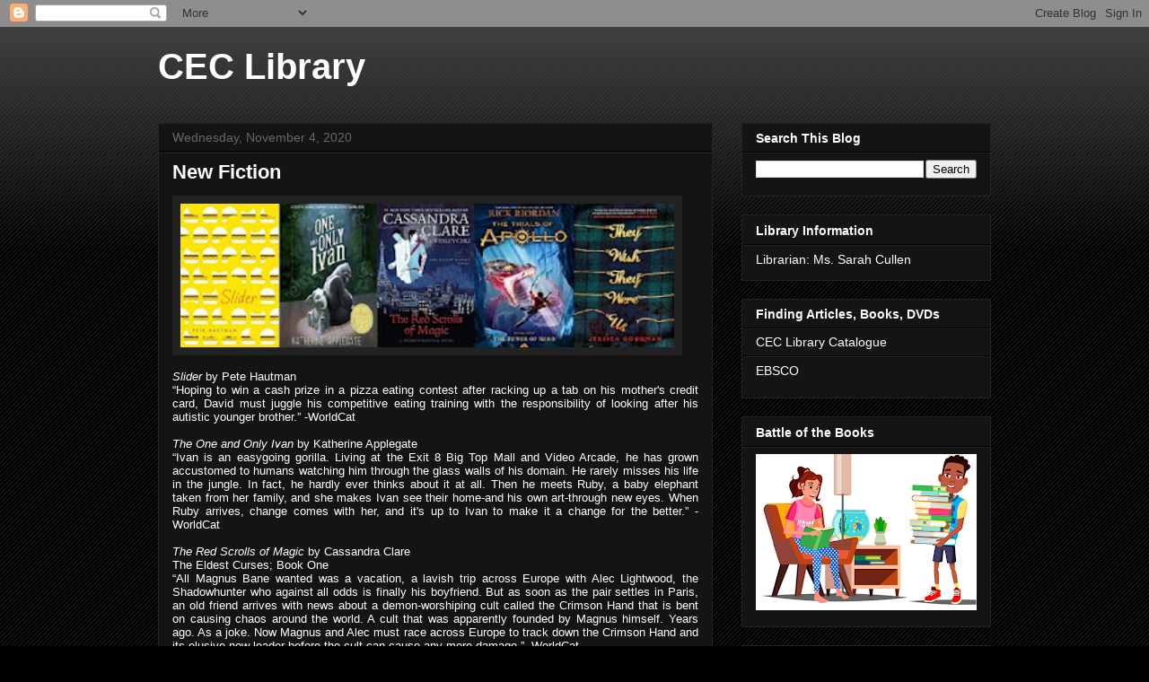

--- FILE ---
content_type: text/html; charset=UTF-8
request_url: https://ceclibrary.blogspot.com/2020/11/new-fiction_4.html
body_size: 12764
content:
<!DOCTYPE html>
<html class='v2' dir='ltr' lang='en'>
<head>
<link href='https://www.blogger.com/static/v1/widgets/335934321-css_bundle_v2.css' rel='stylesheet' type='text/css'/>
<meta content='width=1100' name='viewport'/>
<meta content='text/html; charset=UTF-8' http-equiv='Content-Type'/>
<meta content='blogger' name='generator'/>
<link href='https://ceclibrary.blogspot.com/favicon.ico' rel='icon' type='image/x-icon'/>
<link href='http://ceclibrary.blogspot.com/2020/11/new-fiction_4.html' rel='canonical'/>
<link rel="alternate" type="application/atom+xml" title="CEC Library - Atom" href="https://ceclibrary.blogspot.com/feeds/posts/default" />
<link rel="alternate" type="application/rss+xml" title="CEC Library - RSS" href="https://ceclibrary.blogspot.com/feeds/posts/default?alt=rss" />
<link rel="service.post" type="application/atom+xml" title="CEC Library - Atom" href="https://www.blogger.com/feeds/3200848224656819300/posts/default" />

<link rel="alternate" type="application/atom+xml" title="CEC Library - Atom" href="https://ceclibrary.blogspot.com/feeds/9198054480329836567/comments/default" />
<!--Can't find substitution for tag [blog.ieCssRetrofitLinks]-->
<link href='https://blogger.googleusercontent.com/img/b/R29vZ2xl/AVvXsEiox8cCwbFZ17H3MsvTpmlHASNdsobdh7IsJb0Goa8TIAiibqhW7d9qBw-4831Ts8eL5HRDeGcWlXuAodqmyTpQDCh8JqMnedpEOsP9Z77LXT1mNFM5M8-JclrIPF-NOCrzOotdyZh3tXY/w400-h120/Slider.jpeg' rel='image_src'/>
<meta content='http://ceclibrary.blogspot.com/2020/11/new-fiction_4.html' property='og:url'/>
<meta content='New Fiction' property='og:title'/>
<meta content='Slider by Pete Hautman “Hoping to win a cash prize in a pizza eating contest after racking up a tab on his mother&#39;s credit card, David must ...' property='og:description'/>
<meta content='https://blogger.googleusercontent.com/img/b/R29vZ2xl/AVvXsEiox8cCwbFZ17H3MsvTpmlHASNdsobdh7IsJb0Goa8TIAiibqhW7d9qBw-4831Ts8eL5HRDeGcWlXuAodqmyTpQDCh8JqMnedpEOsP9Z77LXT1mNFM5M8-JclrIPF-NOCrzOotdyZh3tXY/w1200-h630-p-k-no-nu/Slider.jpeg' property='og:image'/>
<title>CEC Library: New Fiction</title>
<style id='page-skin-1' type='text/css'><!--
/*
-----------------------------------------------
Blogger Template Style
Name:     Awesome Inc.
Designer: Tina Chen
URL:      tinachen.org
----------------------------------------------- */
/* Content
----------------------------------------------- */
body {
font: normal normal 13px Arial, Tahoma, Helvetica, FreeSans, sans-serif;
color: #ffffff;
background: #000000 url(//www.blogblog.com/1kt/awesomeinc/body_background_dark.png) repeat scroll top left;
}
html body .content-outer {
min-width: 0;
max-width: 100%;
width: 100%;
}
a:link {
text-decoration: none;
color: #ffffff;
}
a:visited {
text-decoration: none;
color: #ffffff;
}
a:hover {
text-decoration: underline;
color: #ffffff;
}
.body-fauxcolumn-outer .cap-top {
position: absolute;
z-index: 1;
height: 276px;
width: 100%;
background: transparent url(//www.blogblog.com/1kt/awesomeinc/body_gradient_dark.png) repeat-x scroll top left;
_background-image: none;
}
/* Columns
----------------------------------------------- */
.content-inner {
padding: 0;
}
.header-inner .section {
margin: 0 16px;
}
.tabs-inner .section {
margin: 0 16px;
}
.main-inner {
padding-top: 30px;
}
.main-inner .column-center-inner,
.main-inner .column-left-inner,
.main-inner .column-right-inner {
padding: 0 5px;
}
*+html body .main-inner .column-center-inner {
margin-top: -30px;
}
#layout .main-inner .column-center-inner {
margin-top: 0;
}
/* Header
----------------------------------------------- */
.header-outer {
margin: 0 0 0 0;
background: transparent none repeat scroll 0 0;
}
.Header h1 {
font: normal bold 40px Arial, Tahoma, Helvetica, FreeSans, sans-serif;
color: #ffffff;
text-shadow: 0 0 -1px #000000;
}
.Header h1 a {
color: #ffffff;
}
.Header .description {
font: normal normal 14px Arial, Tahoma, Helvetica, FreeSans, sans-serif;
color: #ffffff;
}
.header-inner .Header .titlewrapper,
.header-inner .Header .descriptionwrapper {
padding-left: 0;
padding-right: 0;
margin-bottom: 0;
}
.header-inner .Header .titlewrapper {
padding-top: 22px;
}
/* Tabs
----------------------------------------------- */
.tabs-outer {
overflow: hidden;
position: relative;
background: #141414 none repeat scroll 0 0;
}
#layout .tabs-outer {
overflow: visible;
}
.tabs-cap-top, .tabs-cap-bottom {
position: absolute;
width: 100%;
border-top: 1px solid #222222;
}
.tabs-cap-bottom {
bottom: 0;
}
.tabs-inner .widget li a {
display: inline-block;
margin: 0;
padding: .6em 1.5em;
font: normal bold 14px Arial, Tahoma, Helvetica, FreeSans, sans-serif;
color: #ffffff;
border-top: 1px solid #222222;
border-bottom: 1px solid #222222;
border-left: 1px solid #222222;
height: 16px;
line-height: 16px;
}
.tabs-inner .widget li:last-child a {
border-right: 1px solid #222222;
}
.tabs-inner .widget li.selected a, .tabs-inner .widget li a:hover {
background: #444444 none repeat-x scroll 0 -100px;
color: #ffffff;
}
/* Headings
----------------------------------------------- */
h2 {
font: normal bold 14px Arial, Tahoma, Helvetica, FreeSans, sans-serif;
color: #ffffff;
}
/* Widgets
----------------------------------------------- */
.main-inner .section {
margin: 0 27px;
padding: 0;
}
.main-inner .column-left-outer,
.main-inner .column-right-outer {
margin-top: 0;
}
#layout .main-inner .column-left-outer,
#layout .main-inner .column-right-outer {
margin-top: 0;
}
.main-inner .column-left-inner,
.main-inner .column-right-inner {
background: transparent none repeat 0 0;
-moz-box-shadow: 0 0 0 rgba(0, 0, 0, .2);
-webkit-box-shadow: 0 0 0 rgba(0, 0, 0, .2);
-goog-ms-box-shadow: 0 0 0 rgba(0, 0, 0, .2);
box-shadow: 0 0 0 rgba(0, 0, 0, .2);
-moz-border-radius: 0;
-webkit-border-radius: 0;
-goog-ms-border-radius: 0;
border-radius: 0;
}
#layout .main-inner .column-left-inner,
#layout .main-inner .column-right-inner {
margin-top: 0;
}
.sidebar .widget {
font: normal normal 14px Arial, Tahoma, Helvetica, FreeSans, sans-serif;
color: #ffffff;
}
.sidebar .widget a:link {
color: #ffffff;
}
.sidebar .widget a:visited {
color: #ffffff;
}
.sidebar .widget a:hover {
color: #ffffff;
}
.sidebar .widget h2 {
text-shadow: 0 0 -1px #000000;
}
.main-inner .widget {
background-color: #141414;
border: 1px solid #222222;
padding: 0 15px 15px;
margin: 20px -16px;
-moz-box-shadow: 0 0 0 rgba(0, 0, 0, .2);
-webkit-box-shadow: 0 0 0 rgba(0, 0, 0, .2);
-goog-ms-box-shadow: 0 0 0 rgba(0, 0, 0, .2);
box-shadow: 0 0 0 rgba(0, 0, 0, .2);
-moz-border-radius: 0;
-webkit-border-radius: 0;
-goog-ms-border-radius: 0;
border-radius: 0;
}
.main-inner .widget h2 {
margin: 0 -15px;
padding: .6em 15px .5em;
border-bottom: 1px solid #000000;
}
.footer-inner .widget h2 {
padding: 0 0 .4em;
border-bottom: 1px solid #000000;
}
.main-inner .widget h2 + div, .footer-inner .widget h2 + div {
border-top: 1px solid #222222;
padding-top: 8px;
}
.main-inner .widget .widget-content {
margin: 0 -15px;
padding: 7px 15px 0;
}
.main-inner .widget ul, .main-inner .widget #ArchiveList ul.flat {
margin: -8px -15px 0;
padding: 0;
list-style: none;
}
.main-inner .widget #ArchiveList {
margin: -8px 0 0;
}
.main-inner .widget ul li, .main-inner .widget #ArchiveList ul.flat li {
padding: .5em 15px;
text-indent: 0;
color: #666666;
border-top: 1px solid #222222;
border-bottom: 1px solid #000000;
}
.main-inner .widget #ArchiveList ul li {
padding-top: .25em;
padding-bottom: .25em;
}
.main-inner .widget ul li:first-child, .main-inner .widget #ArchiveList ul.flat li:first-child {
border-top: none;
}
.main-inner .widget ul li:last-child, .main-inner .widget #ArchiveList ul.flat li:last-child {
border-bottom: none;
}
.post-body {
position: relative;
}
.main-inner .widget .post-body ul {
padding: 0 2.5em;
margin: .5em 0;
list-style: disc;
}
.main-inner .widget .post-body ul li {
padding: 0.25em 0;
margin-bottom: .25em;
color: #ffffff;
border: none;
}
.footer-inner .widget ul {
padding: 0;
list-style: none;
}
.widget .zippy {
color: #666666;
}
/* Posts
----------------------------------------------- */
body .main-inner .Blog {
padding: 0;
margin-bottom: 1em;
background-color: transparent;
border: none;
-moz-box-shadow: 0 0 0 rgba(0, 0, 0, 0);
-webkit-box-shadow: 0 0 0 rgba(0, 0, 0, 0);
-goog-ms-box-shadow: 0 0 0 rgba(0, 0, 0, 0);
box-shadow: 0 0 0 rgba(0, 0, 0, 0);
}
.main-inner .section:last-child .Blog:last-child {
padding: 0;
margin-bottom: 1em;
}
.main-inner .widget h2.date-header {
margin: 0 -15px 1px;
padding: 0 0 0 0;
font: normal normal 14px Arial, Tahoma, Helvetica, FreeSans, sans-serif;
color: #666666;
background: transparent none no-repeat scroll top left;
border-top: 0 solid #222222;
border-bottom: 1px solid #000000;
-moz-border-radius-topleft: 0;
-moz-border-radius-topright: 0;
-webkit-border-top-left-radius: 0;
-webkit-border-top-right-radius: 0;
border-top-left-radius: 0;
border-top-right-radius: 0;
position: static;
bottom: 100%;
right: 15px;
text-shadow: 0 0 -1px #000000;
}
.main-inner .widget h2.date-header span {
font: normal normal 14px Arial, Tahoma, Helvetica, FreeSans, sans-serif;
display: block;
padding: .5em 15px;
border-left: 0 solid #222222;
border-right: 0 solid #222222;
}
.date-outer {
position: relative;
margin: 30px 0 20px;
padding: 0 15px;
background-color: #141414;
border: 1px solid #222222;
-moz-box-shadow: 0 0 0 rgba(0, 0, 0, .2);
-webkit-box-shadow: 0 0 0 rgba(0, 0, 0, .2);
-goog-ms-box-shadow: 0 0 0 rgba(0, 0, 0, .2);
box-shadow: 0 0 0 rgba(0, 0, 0, .2);
-moz-border-radius: 0;
-webkit-border-radius: 0;
-goog-ms-border-radius: 0;
border-radius: 0;
}
.date-outer:first-child {
margin-top: 0;
}
.date-outer:last-child {
margin-bottom: 20px;
-moz-border-radius-bottomleft: 0;
-moz-border-radius-bottomright: 0;
-webkit-border-bottom-left-radius: 0;
-webkit-border-bottom-right-radius: 0;
-goog-ms-border-bottom-left-radius: 0;
-goog-ms-border-bottom-right-radius: 0;
border-bottom-left-radius: 0;
border-bottom-right-radius: 0;
}
.date-posts {
margin: 0 -15px;
padding: 0 15px;
clear: both;
}
.post-outer, .inline-ad {
border-top: 1px solid #222222;
margin: 0 -15px;
padding: 15px 15px;
}
.post-outer {
padding-bottom: 10px;
}
.post-outer:first-child {
padding-top: 0;
border-top: none;
}
.post-outer:last-child, .inline-ad:last-child {
border-bottom: none;
}
.post-body {
position: relative;
}
.post-body img {
padding: 8px;
background: #222222;
border: 1px solid transparent;
-moz-box-shadow: 0 0 0 rgba(0, 0, 0, .2);
-webkit-box-shadow: 0 0 0 rgba(0, 0, 0, .2);
box-shadow: 0 0 0 rgba(0, 0, 0, .2);
-moz-border-radius: 0;
-webkit-border-radius: 0;
border-radius: 0;
}
h3.post-title, h4 {
font: normal bold 22px Arial, Tahoma, Helvetica, FreeSans, sans-serif;
color: #ffffff;
}
h3.post-title a {
font: normal bold 22px Arial, Tahoma, Helvetica, FreeSans, sans-serif;
color: #ffffff;
}
h3.post-title a:hover {
color: #ffffff;
text-decoration: underline;
}
.post-header {
margin: 0 0 1em;
}
.post-body {
line-height: 1.4;
}
.post-outer h2 {
color: #ffffff;
}
.post-footer {
margin: 1.5em 0 0;
}
#blog-pager {
padding: 15px;
font-size: 120%;
background-color: #141414;
border: 1px solid #222222;
-moz-box-shadow: 0 0 0 rgba(0, 0, 0, .2);
-webkit-box-shadow: 0 0 0 rgba(0, 0, 0, .2);
-goog-ms-box-shadow: 0 0 0 rgba(0, 0, 0, .2);
box-shadow: 0 0 0 rgba(0, 0, 0, .2);
-moz-border-radius: 0;
-webkit-border-radius: 0;
-goog-ms-border-radius: 0;
border-radius: 0;
-moz-border-radius-topleft: 0;
-moz-border-radius-topright: 0;
-webkit-border-top-left-radius: 0;
-webkit-border-top-right-radius: 0;
-goog-ms-border-top-left-radius: 0;
-goog-ms-border-top-right-radius: 0;
border-top-left-radius: 0;
border-top-right-radius-topright: 0;
margin-top: 1em;
}
.blog-feeds, .post-feeds {
margin: 1em 0;
text-align: center;
color: #ffffff;
}
.blog-feeds a, .post-feeds a {
color: #ffffff;
}
.blog-feeds a:visited, .post-feeds a:visited {
color: #ffffff;
}
.blog-feeds a:hover, .post-feeds a:hover {
color: #ffffff;
}
.post-outer .comments {
margin-top: 2em;
}
/* Comments
----------------------------------------------- */
.comments .comments-content .icon.blog-author {
background-repeat: no-repeat;
background-image: url([data-uri]);
}
.comments .comments-content .loadmore a {
border-top: 1px solid #222222;
border-bottom: 1px solid #222222;
}
.comments .continue {
border-top: 2px solid #222222;
}
/* Footer
----------------------------------------------- */
.footer-outer {
margin: -0 0 -1px;
padding: 0 0 0;
color: #ffffff;
overflow: hidden;
}
.footer-fauxborder-left {
border-top: 1px solid #222222;
background: #141414 none repeat scroll 0 0;
-moz-box-shadow: 0 0 0 rgba(0, 0, 0, .2);
-webkit-box-shadow: 0 0 0 rgba(0, 0, 0, .2);
-goog-ms-box-shadow: 0 0 0 rgba(0, 0, 0, .2);
box-shadow: 0 0 0 rgba(0, 0, 0, .2);
margin: 0 -0;
}
/* Mobile
----------------------------------------------- */
body.mobile {
background-size: auto;
}
.mobile .body-fauxcolumn-outer {
background: transparent none repeat scroll top left;
}
*+html body.mobile .main-inner .column-center-inner {
margin-top: 0;
}
.mobile .main-inner .widget {
padding: 0 0 15px;
}
.mobile .main-inner .widget h2 + div,
.mobile .footer-inner .widget h2 + div {
border-top: none;
padding-top: 0;
}
.mobile .footer-inner .widget h2 {
padding: 0.5em 0;
border-bottom: none;
}
.mobile .main-inner .widget .widget-content {
margin: 0;
padding: 7px 0 0;
}
.mobile .main-inner .widget ul,
.mobile .main-inner .widget #ArchiveList ul.flat {
margin: 0 -15px 0;
}
.mobile .main-inner .widget h2.date-header {
right: 0;
}
.mobile .date-header span {
padding: 0.4em 0;
}
.mobile .date-outer:first-child {
margin-bottom: 0;
border: 1px solid #222222;
-moz-border-radius-topleft: 0;
-moz-border-radius-topright: 0;
-webkit-border-top-left-radius: 0;
-webkit-border-top-right-radius: 0;
-goog-ms-border-top-left-radius: 0;
-goog-ms-border-top-right-radius: 0;
border-top-left-radius: 0;
border-top-right-radius: 0;
}
.mobile .date-outer {
border-color: #222222;
border-width: 0 1px 1px;
}
.mobile .date-outer:last-child {
margin-bottom: 0;
}
.mobile .main-inner {
padding: 0;
}
.mobile .header-inner .section {
margin: 0;
}
.mobile .post-outer, .mobile .inline-ad {
padding: 5px 0;
}
.mobile .tabs-inner .section {
margin: 0 10px;
}
.mobile .main-inner .widget h2 {
margin: 0;
padding: 0;
}
.mobile .main-inner .widget h2.date-header span {
padding: 0;
}
.mobile .main-inner .widget .widget-content {
margin: 0;
padding: 7px 0 0;
}
.mobile #blog-pager {
border: 1px solid transparent;
background: #141414 none repeat scroll 0 0;
}
.mobile .main-inner .column-left-inner,
.mobile .main-inner .column-right-inner {
background: transparent none repeat 0 0;
-moz-box-shadow: none;
-webkit-box-shadow: none;
-goog-ms-box-shadow: none;
box-shadow: none;
}
.mobile .date-posts {
margin: 0;
padding: 0;
}
.mobile .footer-fauxborder-left {
margin: 0;
border-top: inherit;
}
.mobile .main-inner .section:last-child .Blog:last-child {
margin-bottom: 0;
}
.mobile-index-contents {
color: #ffffff;
}
.mobile .mobile-link-button {
background: #ffffff none repeat scroll 0 0;
}
.mobile-link-button a:link, .mobile-link-button a:visited {
color: #ffffff;
}
.mobile .tabs-inner .PageList .widget-content {
background: transparent;
border-top: 1px solid;
border-color: #222222;
color: #ffffff;
}
.mobile .tabs-inner .PageList .widget-content .pagelist-arrow {
border-left: 1px solid #222222;
}

--></style>
<style id='template-skin-1' type='text/css'><!--
body {
min-width: 960px;
}
.content-outer, .content-fauxcolumn-outer, .region-inner {
min-width: 960px;
max-width: 960px;
_width: 960px;
}
.main-inner .columns {
padding-left: 0;
padding-right: 310px;
}
.main-inner .fauxcolumn-center-outer {
left: 0;
right: 310px;
/* IE6 does not respect left and right together */
_width: expression(this.parentNode.offsetWidth -
parseInt("0") -
parseInt("310px") + 'px');
}
.main-inner .fauxcolumn-left-outer {
width: 0;
}
.main-inner .fauxcolumn-right-outer {
width: 310px;
}
.main-inner .column-left-outer {
width: 0;
right: 100%;
margin-left: -0;
}
.main-inner .column-right-outer {
width: 310px;
margin-right: -310px;
}
#layout {
min-width: 0;
}
#layout .content-outer {
min-width: 0;
width: 800px;
}
#layout .region-inner {
min-width: 0;
width: auto;
}
body#layout div.add_widget {
padding: 8px;
}
body#layout div.add_widget a {
margin-left: 32px;
}
--></style>
<link href='https://www.blogger.com/dyn-css/authorization.css?targetBlogID=3200848224656819300&amp;zx=569f1e79-0a12-4297-90e0-cc31312bf88d' media='none' onload='if(media!=&#39;all&#39;)media=&#39;all&#39;' rel='stylesheet'/><noscript><link href='https://www.blogger.com/dyn-css/authorization.css?targetBlogID=3200848224656819300&amp;zx=569f1e79-0a12-4297-90e0-cc31312bf88d' rel='stylesheet'/></noscript>
<meta name='google-adsense-platform-account' content='ca-host-pub-1556223355139109'/>
<meta name='google-adsense-platform-domain' content='blogspot.com'/>

</head>
<body class='loading variant-dark'>
<div class='navbar section' id='navbar' name='Navbar'><div class='widget Navbar' data-version='1' id='Navbar1'><script type="text/javascript">
    function setAttributeOnload(object, attribute, val) {
      if(window.addEventListener) {
        window.addEventListener('load',
          function(){ object[attribute] = val; }, false);
      } else {
        window.attachEvent('onload', function(){ object[attribute] = val; });
      }
    }
  </script>
<div id="navbar-iframe-container"></div>
<script type="text/javascript" src="https://apis.google.com/js/platform.js"></script>
<script type="text/javascript">
      gapi.load("gapi.iframes:gapi.iframes.style.bubble", function() {
        if (gapi.iframes && gapi.iframes.getContext) {
          gapi.iframes.getContext().openChild({
              url: 'https://www.blogger.com/navbar/3200848224656819300?po\x3d9198054480329836567\x26origin\x3dhttps://ceclibrary.blogspot.com',
              where: document.getElementById("navbar-iframe-container"),
              id: "navbar-iframe"
          });
        }
      });
    </script><script type="text/javascript">
(function() {
var script = document.createElement('script');
script.type = 'text/javascript';
script.src = '//pagead2.googlesyndication.com/pagead/js/google_top_exp.js';
var head = document.getElementsByTagName('head')[0];
if (head) {
head.appendChild(script);
}})();
</script>
</div></div>
<div class='body-fauxcolumns'>
<div class='fauxcolumn-outer body-fauxcolumn-outer'>
<div class='cap-top'>
<div class='cap-left'></div>
<div class='cap-right'></div>
</div>
<div class='fauxborder-left'>
<div class='fauxborder-right'></div>
<div class='fauxcolumn-inner'>
</div>
</div>
<div class='cap-bottom'>
<div class='cap-left'></div>
<div class='cap-right'></div>
</div>
</div>
</div>
<div class='content'>
<div class='content-fauxcolumns'>
<div class='fauxcolumn-outer content-fauxcolumn-outer'>
<div class='cap-top'>
<div class='cap-left'></div>
<div class='cap-right'></div>
</div>
<div class='fauxborder-left'>
<div class='fauxborder-right'></div>
<div class='fauxcolumn-inner'>
</div>
</div>
<div class='cap-bottom'>
<div class='cap-left'></div>
<div class='cap-right'></div>
</div>
</div>
</div>
<div class='content-outer'>
<div class='content-cap-top cap-top'>
<div class='cap-left'></div>
<div class='cap-right'></div>
</div>
<div class='fauxborder-left content-fauxborder-left'>
<div class='fauxborder-right content-fauxborder-right'></div>
<div class='content-inner'>
<header>
<div class='header-outer'>
<div class='header-cap-top cap-top'>
<div class='cap-left'></div>
<div class='cap-right'></div>
</div>
<div class='fauxborder-left header-fauxborder-left'>
<div class='fauxborder-right header-fauxborder-right'></div>
<div class='region-inner header-inner'>
<div class='header section' id='header' name='Header'><div class='widget Header' data-version='1' id='Header1'>
<div id='header-inner'>
<div class='titlewrapper'>
<h1 class='title'>
<a href='https://ceclibrary.blogspot.com/'>
CEC Library
</a>
</h1>
</div>
<div class='descriptionwrapper'>
<p class='description'><span>
</span></p>
</div>
</div>
</div></div>
</div>
</div>
<div class='header-cap-bottom cap-bottom'>
<div class='cap-left'></div>
<div class='cap-right'></div>
</div>
</div>
</header>
<div class='tabs-outer'>
<div class='tabs-cap-top cap-top'>
<div class='cap-left'></div>
<div class='cap-right'></div>
</div>
<div class='fauxborder-left tabs-fauxborder-left'>
<div class='fauxborder-right tabs-fauxborder-right'></div>
<div class='region-inner tabs-inner'>
<div class='tabs no-items section' id='crosscol' name='Cross-Column'></div>
<div class='tabs no-items section' id='crosscol-overflow' name='Cross-Column 2'></div>
</div>
</div>
<div class='tabs-cap-bottom cap-bottom'>
<div class='cap-left'></div>
<div class='cap-right'></div>
</div>
</div>
<div class='main-outer'>
<div class='main-cap-top cap-top'>
<div class='cap-left'></div>
<div class='cap-right'></div>
</div>
<div class='fauxborder-left main-fauxborder-left'>
<div class='fauxborder-right main-fauxborder-right'></div>
<div class='region-inner main-inner'>
<div class='columns fauxcolumns'>
<div class='fauxcolumn-outer fauxcolumn-center-outer'>
<div class='cap-top'>
<div class='cap-left'></div>
<div class='cap-right'></div>
</div>
<div class='fauxborder-left'>
<div class='fauxborder-right'></div>
<div class='fauxcolumn-inner'>
</div>
</div>
<div class='cap-bottom'>
<div class='cap-left'></div>
<div class='cap-right'></div>
</div>
</div>
<div class='fauxcolumn-outer fauxcolumn-left-outer'>
<div class='cap-top'>
<div class='cap-left'></div>
<div class='cap-right'></div>
</div>
<div class='fauxborder-left'>
<div class='fauxborder-right'></div>
<div class='fauxcolumn-inner'>
</div>
</div>
<div class='cap-bottom'>
<div class='cap-left'></div>
<div class='cap-right'></div>
</div>
</div>
<div class='fauxcolumn-outer fauxcolumn-right-outer'>
<div class='cap-top'>
<div class='cap-left'></div>
<div class='cap-right'></div>
</div>
<div class='fauxborder-left'>
<div class='fauxborder-right'></div>
<div class='fauxcolumn-inner'>
</div>
</div>
<div class='cap-bottom'>
<div class='cap-left'></div>
<div class='cap-right'></div>
</div>
</div>
<!-- corrects IE6 width calculation -->
<div class='columns-inner'>
<div class='column-center-outer'>
<div class='column-center-inner'>
<div class='main section' id='main' name='Main'><div class='widget Blog' data-version='1' id='Blog1'>
<div class='blog-posts hfeed'>

          <div class="date-outer">
        
<h2 class='date-header'><span>Wednesday, November 4, 2020</span></h2>

          <div class="date-posts">
        
<div class='post-outer'>
<div class='post hentry uncustomized-post-template' itemprop='blogPost' itemscope='itemscope' itemtype='http://schema.org/BlogPosting'>
<meta content='https://blogger.googleusercontent.com/img/b/R29vZ2xl/AVvXsEiox8cCwbFZ17H3MsvTpmlHASNdsobdh7IsJb0Goa8TIAiibqhW7d9qBw-4831Ts8eL5HRDeGcWlXuAodqmyTpQDCh8JqMnedpEOsP9Z77LXT1mNFM5M8-JclrIPF-NOCrzOotdyZh3tXY/w400-h120/Slider.jpeg' itemprop='image_url'/>
<meta content='3200848224656819300' itemprop='blogId'/>
<meta content='9198054480329836567' itemprop='postId'/>
<a name='9198054480329836567'></a>
<h3 class='post-title entry-title' itemprop='name'>
New Fiction
</h3>
<div class='post-header'>
<div class='post-header-line-1'></div>
</div>
<div class='post-body entry-content' id='post-body-9198054480329836567' itemprop='description articleBody'>
<div style="line-height: normal; margin-bottom: 0.0001pt; text-align: left;"><div style="text-align: justify;"><div class="separator" style="clear: both; text-align: center;"><a href="https://blogger.googleusercontent.com/img/b/R29vZ2xl/AVvXsEiox8cCwbFZ17H3MsvTpmlHASNdsobdh7IsJb0Goa8TIAiibqhW7d9qBw-4831Ts8eL5HRDeGcWlXuAodqmyTpQDCh8JqMnedpEOsP9Z77LXT1mNFM5M8-JclrIPF-NOCrzOotdyZh3tXY/s1156/Slider.jpeg" style="clear: left; float: left; margin-bottom: 1em; margin-right: 1em;"><img border="0" data-original-height="347" data-original-width="1156" height="160" src="https://blogger.googleusercontent.com/img/b/R29vZ2xl/AVvXsEiox8cCwbFZ17H3MsvTpmlHASNdsobdh7IsJb0Goa8TIAiibqhW7d9qBw-4831Ts8eL5HRDeGcWlXuAodqmyTpQDCh8JqMnedpEOsP9Z77LXT1mNFM5M8-JclrIPF-NOCrzOotdyZh3tXY/w400-h120/Slider.jpeg" width="550" /></a></div><i style="font-family: inherit;"><div style="text-align: justify;"><i style="font-family: inherit;"><br /></i></div><div style="text-align: justify;"><i style="font-family: inherit;"><br /></i></div><div style="text-align: justify;"><i style="font-family: inherit;"><br /></i></div><div style="text-align: justify;"><i style="font-family: inherit;"><br /></i></div><div style="text-align: justify;"><i style="font-family: inherit;"><br /></i></div><div style="text-align: justify;"><i style="font-family: inherit;"><br /></i></div><div style="text-align: justify;"><i style="font-family: inherit;"><br /></i></div><div style="text-align: justify;"><i style="font-family: inherit;"><br /></i></div><div style="text-align: justify;"><i style="font-family: inherit;"><br /></i></div><div style="text-align: justify;"><i style="font-family: inherit;"><br /></i></div>Slider </i><span style="font-family: inherit;">by Pete Hautman</span></div><div style="font-family: inherit; text-align: justify;"><span style="font-family: inherit;">&#8220;Hoping
to win a cash prize in a pizza eating contest after racking up a tab on his
mother's credit card, David must juggle his competitive eating training with
the responsibility of looking after his autistic younger brother.&#8221; -WorldCat</span></div><o:p style="font-family: inherit;"><div style="text-align: justify;"><span style="font-family: inherit;">&nbsp;</span></div></o:p><span style="font-family: inherit;"><div style="text-align: justify;"><i style="font-family: inherit; font-style: italic;">The One and Only Ivan</i><span style="font-family: inherit;"> by Katherine
Applegate</span><span style="font-family: inherit;">&nbsp; &nbsp; <i>&nbsp;&nbsp;</i></span></div></span><o:p style="font-family: inherit;"><div style="text-align: justify;"><span style="font-family: inherit;">&#8220;Ivan
is an easygoing gorilla. Living at the Exit 8 Big Top Mall and Video Arcade, he
has grown accustomed to humans watching him through the glass walls of his
domain. He rarely misses his life in the jungle. In fact, he hardly ever thinks
about it at all. Then he meets Ruby, a baby elephant taken from her family, and
she makes Ivan see their home-and his own art-through new eyes. When Ruby
arrives, change comes with her, and it's up to Ivan to make it a change for the
better.&#8221; -WorldCat</span></div></o:p><o:p style="font-family: inherit;"><div style="text-align: justify;"><span style="font-family: inherit;">&nbsp;</span></div></o:p><div style="font-family: inherit; text-align: justify;"><i style="font-family: inherit; font-style: italic;">The Red Scrolls of Magic</i><span style="font-family: inherit;"> by Cassandra
Clare</span></div><o:p style="font-family: inherit;"><div style="text-align: justify;"><span style="font-family: inherit;">The
Eldest Curses; Book One</span></div></o:p><div style="text-align: justify;"><span style="font-family: inherit;">&#8220;All
Magnus Bane wanted was a vacation, a lavish trip across Europe with Alec
Lightwood, the Shadowhunter who against all odds is finally his boyfriend. But
as soon as the pair settles in Paris, an old friend arrives with news about a
demon-</span>worshiping<span style="font-family: inherit;">&nbsp;cult called the Crimson Hand that is bent on causing chaos
around the world. A cult that was apparently founded by Magnus himself. Years
ago. As a joke. Now Magnus and Alec must race across Europe to track down the
Crimson Hand and its elusive new leader before the cult can cause any more
damage.&#8221; -WorldCat</span></div> <o:p style="font-family: inherit;"><div style="text-align: justify;"><span style="font-family: inherit;">&nbsp;</span></div></o:p><span style="font-family: inherit;"><div style="text-align: justify;"><span style="font-family: inherit;"><i>The Tower of Nero</i> </span><span style="font-family: inherit;">by Rick Riordan</span></div></span><span style="font-family: inherit;"><div style="text-align: justify;"><span style="font-family: inherit;">The
Trails of Apollo; Book Five</span></div><o:p><div style="text-align: justify;"><span style="font-family: inherit;">&#8220;It's
time to face the final trial . . .The battle for Camp Jupiter is over. New Rome
is safe. Tarquin and his army of the undead have been defeated. Somehow Apollo
has made it out alive, with a little bit of help from the Hunters of Artemis.
But though the battle may have been won, the war is far from over. Now Apollo
and Meg must get ready for the final - and, let's face it, probably fatal -
adventure. They must face the last emperor, the terrifying Nero, and destroy
him once and for all. Can Apollo find his godly form again? Will Meg be able to
face up to her troubled past? Destiny awaits.&#8221; -WorldCat</span></div></o:p></span><o:p style="font-family: inherit;"><div style="text-align: justify;"><span style="font-family: inherit;">&nbsp;</span></div></o:p><span style="font-family: inherit;"><div style="text-align: justify;"><span style="font-family: inherit;"><i>They Wish They Were Us</i> </span><span style="font-family: inherit;">by Jessica
Goodman</span></div></span><span style="font-family: inherit;"><div style="text-align: justify;"><span style="font-family: inherit;">&#8220;In
Gold Coast, Long Island, everything looks perfect. But as Jill found out three
years ago, nothing is as it seems. Freshman year Jill's best friend was killed
by her boyfriend. After that dark night on the beach, Graham confessed, the
case was closed, and Jill tried to move on. Now, it's Jill's senior year and
she's determined to make it her best yet. But when Jill starts getting texts
proclaiming Graham's innocence, her dreams of the perfect senior year start to
crumble. If Graham didn't kill Shaila, who did? Jill vows to find out, but
digging deeper could mean putting her friendships, and her future, in jeopardy.&#8221; -WorldCat</span></div><i><o:p></o:p></i></span></div>





























<div style='clear: both;'></div>
</div>
<div class='post-footer'>
<div class='post-footer-line post-footer-line-1'>
<span class='post-author vcard'>
Posted by
<span class='fn' itemprop='author' itemscope='itemscope' itemtype='http://schema.org/Person'>
<meta content='https://www.blogger.com/profile/15315059138423406541' itemprop='url'/>
<a class='g-profile' href='https://www.blogger.com/profile/15315059138423406541' rel='author' title='author profile'>
<span itemprop='name'>Myrna Allen</span>
</a>
</span>
</span>
<span class='post-timestamp'>
at
<meta content='http://ceclibrary.blogspot.com/2020/11/new-fiction_4.html' itemprop='url'/>
<a class='timestamp-link' href='https://ceclibrary.blogspot.com/2020/11/new-fiction_4.html' rel='bookmark' title='permanent link'><abbr class='published' itemprop='datePublished' title='2020-11-04T10:32:00-04:00'>10:32&#8239;AM</abbr></a>
</span>
<span class='post-comment-link'>
</span>
<span class='post-icons'>
</span>
<div class='post-share-buttons goog-inline-block'>
</div>
</div>
<div class='post-footer-line post-footer-line-2'>
<span class='post-labels'>
</span>
</div>
<div class='post-footer-line post-footer-line-3'>
<span class='post-location'>
</span>
</div>
</div>
</div>
<div class='comments' id='comments'>
<a name='comments'></a>
</div>
</div>

        </div></div>
      
</div>
<div class='blog-pager' id='blog-pager'>
<span id='blog-pager-newer-link'>
<a class='blog-pager-newer-link' href='https://ceclibrary.blogspot.com/2020/11/new-nonfiction_5.html' id='Blog1_blog-pager-newer-link' title='Newer Post'>Newer Post</a>
</span>
<span id='blog-pager-older-link'>
<a class='blog-pager-older-link' href='https://ceclibrary.blogspot.com/2020/11/new-nonfiction.html' id='Blog1_blog-pager-older-link' title='Older Post'>Older Post</a>
</span>
<a class='home-link' href='https://ceclibrary.blogspot.com/'>Home</a>
</div>
<div class='clear'></div>
<div class='post-feeds'>
</div>
</div></div>
</div>
</div>
<div class='column-left-outer'>
<div class='column-left-inner'>
<aside>
</aside>
</div>
</div>
<div class='column-right-outer'>
<div class='column-right-inner'>
<aside>
<div class='sidebar section' id='sidebar-right-1'><div class='widget BlogSearch' data-version='1' id='BlogSearch1'>
<h2 class='title'>Search This Blog</h2>
<div class='widget-content'>
<div id='BlogSearch1_form'>
<form action='https://ceclibrary.blogspot.com/search' class='gsc-search-box' target='_top'>
<table cellpadding='0' cellspacing='0' class='gsc-search-box'>
<tbody>
<tr>
<td class='gsc-input'>
<input autocomplete='off' class='gsc-input' name='q' size='10' title='search' type='text' value=''/>
</td>
<td class='gsc-search-button'>
<input class='gsc-search-button' title='search' type='submit' value='Search'/>
</td>
</tr>
</tbody>
</table>
</form>
</div>
</div>
<div class='clear'></div>
</div><div class='widget Text' data-version='1' id='Text1'>
<h2 class='title'>Library Information</h2>
<div class='widget-content'>
Librarian: Ms. Sarah Cullen
</div>
<div class='clear'></div>
</div><div class='widget LinkList' data-version='1' id='LinkList2'>
<h2>Finding Articles, Books, DVDs</h2>
<div class='widget-content'>
<ul>
<li><a href='https://chignect.ent.sirsidynix.net/client/en_US/cec'>CEC Library Catalogue</a></li>
<li><a href='https://gnspes.ca'>EBSCO</a></li>
</ul>
<div class='clear'></div>
</div>
</div><div class='widget Image' data-version='1' id='Image4'>
<h2>Battle of the Books</h2>
<div class='widget-content'>
<a href='https://ccrcebattleofthebooks.wordpress.com'>
<img alt='Battle of the Books' height='174' id='Image4_img' src='https://blogger.googleusercontent.com/img/a/AVvXsEiwu5mSUukCpEFjJEZOv_OuNETOYd8POj3J7hEip98R3ARJmV283KBJClqeZ10JZ3ULOu5a1sg3w18vK1NYaVzWQnRGKZE0uEwXfebi0Z20VTBCOKO_hjYl-KbReKHVBxbBncQIwjBFBWbidvSs86I6zMhj0tHG_I_VeIkWDHVZ8vRzBpabbDy1tZFzQZM=s246' width='246'/>
</a>
<br/>
</div>
<div class='clear'></div>
</div><div class='widget Image' data-version='1' id='Image2'>
<h2>Black Voices</h2>
<div class='widget-content'>
<a href='https://blackvoicescec.wordpress.com'>
<img alt='Black Voices' height='138' id='Image2_img' src='https://blogger.googleusercontent.com/img/a/AVvXsEh7z8-eIRwsMbwrfBXLLtJu5lEfDpBghrug1gb7SsPqPx6H8Dc9iWSOtQOnRpY4icTUqUb9e9YL57azZKArpjDr0B9NAsTNKPmmvTLtVdEx4Xod9k2I0213GHJGrzv7xtQYVqJ-OgHsmmz5fl8GALiCkrSgjAEzRNoA6H-f6b8Bm-AyyrIoISMxSXlpBYc=s246' width='246'/>
</a>
<br/>
</div>
<div class='clear'></div>
</div><div class='widget Image' data-version='1' id='Image1'>
<h2>TRCA</h2>
<div class='widget-content'>
<a href='https://trca.home.blog/'>
<img alt='TRCA' height='240' id='Image1_img' src='https://blogger.googleusercontent.com/img/a/AVvXsEgxNEUEj-WjK_AE_BIr5O1DuPLQ4UjCyLUuPzNp17lflqaNX07H95tYANxUjqBtQAvNRJqIWrpK_pktstaBWLvUq8fZxn0wNnHBVd59vosxQdOo392fruFBL1MrZ4a0mzS_UUoOvu0si_kYInC-3sOLWcwnRbyr_0KGXFW22EYECGTmNHP36UZKYbJMY68=s246' width='246'/>
</a>
<br/>
</div>
<div class='clear'></div>
</div><div class='widget Image' data-version='1' id='Image10'>
<h2>Nova Scotia Driver's Handbook - Online</h2>
<div class='widget-content'>
<a href='https://www.novascotia.ca/sns/rmv/safe/handbook.asp'>
<img alt='Nova Scotia Driver&#39;s Handbook - Online' height='116' id='Image10_img' src='https://blogger.googleusercontent.com/img/b/R29vZ2xl/AVvXsEiuje2vum9RS503HNEBLwPd2w_1HXPOV_9kp0AyMRydo6S2AH5PBfMr9LK2e8Dd09ah5Rb78bJzXInNxYfUjzTBe9Zc33tWUD_VugwaV2sV2owNho_v1XYnDV8BF7QVwhGnvVsrIprUsa0/s296/Car3.JPG' width='269'/>
</a>
<br/>
</div>
<div class='clear'></div>
</div><div class='widget LinkList' data-version='1' id='LinkList3'>
<h2>Evaluating Information</h2>
<div class='widget-content'>
<ul>
<li><a href='https://cdn.dal.ca/content/dam/dalhousie/pdf/library/CoreSkills/6_Criteria_for_Websites.pdf'>Checklist for Evaluating Web Sites - Dalhousie University</a></li>
<li><a href='https://www.youtube.com/watch?v=FxyKHp47EnQ'>Oregon School Library Information</a></li>
<li><a href='https://researchguides.library.tufts.edu/c.php?g=959242&p=7266988'>Tufts Libraries</a></li>
</ul>
<div class='clear'></div>
</div>
</div><div class='widget LinkList' data-version='1' id='LinkList6'>
<h2>Plagiarism</h2>
<div class='widget-content'>
<ul>
<li><a href='http://www.writing.utoronto.ca/advice/using-sources/how-not-to-plagiarize'>How Not to Plagiarize</a></li>
<li><a href='https://www.ncl.ac.uk/webtemplate/ask-assets/external/quiz-plagiarism/'>Plagiarism Quiz: Newcastle University</a></li>
<li><a href='https://www.youtube.com/watch?v=q6rXX4q04Yg'>Plagiarism: Think Ink Productions Video</a></li>
</ul>
<div class='clear'></div>
</div>
</div><div class='widget LinkList' data-version='1' id='LinkList7'>
<h2>Citation Style Guides</h2>
<div class='widget-content'>
<ul>
<li><a href='https://owl.purdue.edu/owl/research_and_citation/apa_style/apa_style_introduction.html'>Purdue OWL: APA Formatting </a></li>
<li><a href='https://owl.purdue.edu/owl/research_and_citation/mla_style/mla_formatting_and_style_guide/mla_formatting_and_style_guide.html'>Purdue OWL: MLA Formatting </a></li>
</ul>
<div class='clear'></div>
</div>
</div><div class='widget LinkList' data-version='1' id='LinkList9'>
<h2>Parenthetical Citation</h2>
<div class='widget-content'>
<ul>
<li><a href='https://owl.purdue.edu/owl/research_and_citation/apa_style/apa_formatting_and_style_guide/in_text_citations_the_basics.html'>APA - Purdue University Online Writing Lab</a></li>
<li><a href='https://owl.purdue.edu/owl/research_and_citation/mla_style/mla_formatting_and_style_guide/mla_in_text_citations_the_basics.html'>MLA - Purdue University Online Writing Lab</a></li>
</ul>
<div class='clear'></div>
</div>
</div><div class='widget LinkList' data-version='1' id='LinkList8'>
<h2>Online Bibliography Generators</h2>
<div class='widget-content'>
<ul>
<li><a href='http://www.easybib.com/'>EasyBib</a></li>
<li><a href='http://www.calvin.edu/library/knightcite/index.php'>KnightCite</a></li>
</ul>
<div class='clear'></div>
</div>
</div><div class='widget LinkList' data-version='1' id='LinkList12'>
<h2>News Sources</h2>
<div class='widget-content'>
<ul>
<li><a href='http://www.bbc.co.uk/'>BBC</a></li>
<li><a href='http://www.cbc.ca/'>CBC</a></li>
<li><a href='http://edition.cnn.com/'>CNN</a></li>
<li><a href='http://www.ctvnews.ca/'>CTV</a></li>
<li><a href='http://www.nationalpost.com/'>National Post</a></li>
<li><a href='http://www.theglobeandmail.com/news/'>The Globe and Mail</a></li>
</ul>
<div class='clear'></div>
</div>
</div><div class='widget LinkList' data-version='1' id='LinkList13'>
<h2>Study in Nova Scotia</h2>
<div class='widget-content'>
<ul>
<li><a href='http://www2.acadiau.ca/home.html'>Acadia University</a></li>
<li><a href='http://www.astheology.ns.ca/home/welcome.html'>Atlantic School of Theology</a></li>
<li><a href='http://www.cbu.ca/'>Cape Breton University</a></li>
<li><a href='https://www.dal.ca/faculty/agriculture.html'>Dalhousie Faculty of Agriculture</a></li>
<li><a href='https://www.dal.ca/'>Dalhousie University</a></li>
<li><a href='http://www.msvu.ca/en/home/default.aspx'>Mount Saint Vincent University</a></li>
<li><a href='https://nscad.ca/'>Nova Scotia College of Art & Design</a></li>
<li><a href='http://www.nscc.ca/'>Nova Scotia Community College</a></li>
<li><a href='https://www.smu.ca/'>Saint Mary's University</a></li>
<li><a href='https://www.stfx.ca/'>St. Francis Xavier University</a></li>
<li><a href='https://www.usainteanne.ca/english'>Universite Saint-Anne</a></li>
</ul>
<div class='clear'></div>
</div>
</div></div>
<table border='0' cellpadding='0' cellspacing='0' class='section-columns columns-2'>
<tbody>
<tr>
<td class='first columns-cell'>
<div class='sidebar no-items section' id='sidebar-right-2-1'></div>
</td>
<td class='columns-cell'>
<div class='sidebar no-items section' id='sidebar-right-2-2'></div>
</td>
</tr>
</tbody>
</table>
<div class='sidebar section' id='sidebar-right-3'><div class='widget BlogArchive' data-version='1' id='BlogArchive2'>
<h2>Blog Archive</h2>
<div class='widget-content'>
<div id='ArchiveList'>
<div id='BlogArchive2_ArchiveList'>
<select id='BlogArchive2_ArchiveMenu'>
<option value=''>Blog Archive</option>
<option value='https://ceclibrary.blogspot.com/2025/09/'>September (17)</option>
<option value='https://ceclibrary.blogspot.com/2025/06/'>June (1)</option>
<option value='https://ceclibrary.blogspot.com/2025/03/'>March (1)</option>
<option value='https://ceclibrary.blogspot.com/2025/02/'>February (11)</option>
<option value='https://ceclibrary.blogspot.com/2025/01/'>January (1)</option>
<option value='https://ceclibrary.blogspot.com/2024/12/'>December (3)</option>
<option value='https://ceclibrary.blogspot.com/2024/11/'>November (16)</option>
<option value='https://ceclibrary.blogspot.com/2024/10/'>October (8)</option>
<option value='https://ceclibrary.blogspot.com/2024/09/'>September (8)</option>
<option value='https://ceclibrary.blogspot.com/2024/06/'>June (1)</option>
<option value='https://ceclibrary.blogspot.com/2024/05/'>May (2)</option>
<option value='https://ceclibrary.blogspot.com/2024/02/'>February (6)</option>
<option value='https://ceclibrary.blogspot.com/2024/01/'>January (5)</option>
<option value='https://ceclibrary.blogspot.com/2023/12/'>December (1)</option>
<option value='https://ceclibrary.blogspot.com/2023/11/'>November (6)</option>
<option value='https://ceclibrary.blogspot.com/2023/10/'>October (2)</option>
<option value='https://ceclibrary.blogspot.com/2023/09/'>September (13)</option>
<option value='https://ceclibrary.blogspot.com/2023/06/'>June (3)</option>
<option value='https://ceclibrary.blogspot.com/2023/04/'>April (5)</option>
<option value='https://ceclibrary.blogspot.com/2023/03/'>March (1)</option>
<option value='https://ceclibrary.blogspot.com/2023/02/'>February (10)</option>
<option value='https://ceclibrary.blogspot.com/2022/12/'>December (1)</option>
<option value='https://ceclibrary.blogspot.com/2022/11/'>November (10)</option>
<option value='https://ceclibrary.blogspot.com/2022/10/'>October (4)</option>
<option value='https://ceclibrary.blogspot.com/2022/09/'>September (1)</option>
<option value='https://ceclibrary.blogspot.com/2022/06/'>June (3)</option>
<option value='https://ceclibrary.blogspot.com/2022/03/'>March (3)</option>
<option value='https://ceclibrary.blogspot.com/2022/02/'>February (14)</option>
<option value='https://ceclibrary.blogspot.com/2021/11/'>November (5)</option>
<option value='https://ceclibrary.blogspot.com/2021/10/'>October (14)</option>
<option value='https://ceclibrary.blogspot.com/2021/09/'>September (2)</option>
<option value='https://ceclibrary.blogspot.com/2021/06/'>June (2)</option>
<option value='https://ceclibrary.blogspot.com/2021/05/'>May (5)</option>
<option value='https://ceclibrary.blogspot.com/2021/04/'>April (1)</option>
<option value='https://ceclibrary.blogspot.com/2021/02/'>February (8)</option>
<option value='https://ceclibrary.blogspot.com/2021/01/'>January (4)</option>
<option value='https://ceclibrary.blogspot.com/2020/11/'>November (7)</option>
<option value='https://ceclibrary.blogspot.com/2020/10/'>October (11)</option>
<option value='https://ceclibrary.blogspot.com/2020/06/'>June (2)</option>
<option value='https://ceclibrary.blogspot.com/2020/05/'>May (1)</option>
<option value='https://ceclibrary.blogspot.com/2020/04/'>April (6)</option>
<option value='https://ceclibrary.blogspot.com/2020/03/'>March (1)</option>
<option value='https://ceclibrary.blogspot.com/2020/02/'>February (4)</option>
<option value='https://ceclibrary.blogspot.com/2020/01/'>January (1)</option>
<option value='https://ceclibrary.blogspot.com/2019/11/'>November (1)</option>
<option value='https://ceclibrary.blogspot.com/2019/10/'>October (9)</option>
<option value='https://ceclibrary.blogspot.com/2019/05/'>May (1)</option>
<option value='https://ceclibrary.blogspot.com/2019/02/'>February (8)</option>
<option value='https://ceclibrary.blogspot.com/2018/11/'>November (14)</option>
<option value='https://ceclibrary.blogspot.com/2018/10/'>October (2)</option>
<option value='https://ceclibrary.blogspot.com/2018/09/'>September (4)</option>
<option value='https://ceclibrary.blogspot.com/2018/06/'>June (1)</option>
<option value='https://ceclibrary.blogspot.com/2018/03/'>March (2)</option>
<option value='https://ceclibrary.blogspot.com/2018/02/'>February (6)</option>
<option value='https://ceclibrary.blogspot.com/2018/01/'>January (2)</option>
<option value='https://ceclibrary.blogspot.com/2017/12/'>December (1)</option>
<option value='https://ceclibrary.blogspot.com/2017/11/'>November (10)</option>
<option value='https://ceclibrary.blogspot.com/2017/10/'>October (1)</option>
<option value='https://ceclibrary.blogspot.com/2017/09/'>September (2)</option>
<option value='https://ceclibrary.blogspot.com/2017/06/'>June (2)</option>
<option value='https://ceclibrary.blogspot.com/2017/05/'>May (1)</option>
<option value='https://ceclibrary.blogspot.com/2017/04/'>April (1)</option>
<option value='https://ceclibrary.blogspot.com/2017/03/'>March (6)</option>
<option value='https://ceclibrary.blogspot.com/2017/02/'>February (4)</option>
<option value='https://ceclibrary.blogspot.com/2016/12/'>December (1)</option>
<option value='https://ceclibrary.blogspot.com/2016/11/'>November (11)</option>
<option value='https://ceclibrary.blogspot.com/2016/10/'>October (3)</option>
<option value='https://ceclibrary.blogspot.com/2016/09/'>September (8)</option>
<option value='https://ceclibrary.blogspot.com/2016/06/'>June (1)</option>
<option value='https://ceclibrary.blogspot.com/2016/05/'>May (1)</option>
<option value='https://ceclibrary.blogspot.com/2016/04/'>April (3)</option>
<option value='https://ceclibrary.blogspot.com/2016/03/'>March (3)</option>
<option value='https://ceclibrary.blogspot.com/2016/02/'>February (1)</option>
<option value='https://ceclibrary.blogspot.com/2016/01/'>January (1)</option>
<option value='https://ceclibrary.blogspot.com/2015/12/'>December (6)</option>
<option value='https://ceclibrary.blogspot.com/2015/11/'>November (6)</option>
<option value='https://ceclibrary.blogspot.com/2015/10/'>October (1)</option>
<option value='https://ceclibrary.blogspot.com/2015/09/'>September (3)</option>
<option value='https://ceclibrary.blogspot.com/2015/05/'>May (2)</option>
<option value='https://ceclibrary.blogspot.com/2015/04/'>April (9)</option>
<option value='https://ceclibrary.blogspot.com/2015/03/'>March (9)</option>
<option value='https://ceclibrary.blogspot.com/2015/02/'>February (1)</option>
<option value='https://ceclibrary.blogspot.com/2015/01/'>January (5)</option>
<option value='https://ceclibrary.blogspot.com/2014/12/'>December (4)</option>
<option value='https://ceclibrary.blogspot.com/2014/11/'>November (3)</option>
<option value='https://ceclibrary.blogspot.com/2014/10/'>October (1)</option>
<option value='https://ceclibrary.blogspot.com/2014/09/'>September (6)</option>
<option value='https://ceclibrary.blogspot.com/2014/06/'>June (2)</option>
<option value='https://ceclibrary.blogspot.com/2014/05/'>May (2)</option>
<option value='https://ceclibrary.blogspot.com/2014/04/'>April (8)</option>
<option value='https://ceclibrary.blogspot.com/2014/03/'>March (7)</option>
<option value='https://ceclibrary.blogspot.com/2014/02/'>February (7)</option>
<option value='https://ceclibrary.blogspot.com/2014/01/'>January (7)</option>
<option value='https://ceclibrary.blogspot.com/2013/12/'>December (2)</option>
<option value='https://ceclibrary.blogspot.com/2013/11/'>November (5)</option>
<option value='https://ceclibrary.blogspot.com/2013/10/'>October (2)</option>
<option value='https://ceclibrary.blogspot.com/2013/09/'>September (2)</option>
<option value='https://ceclibrary.blogspot.com/2013/05/'>May (1)</option>
<option value='https://ceclibrary.blogspot.com/2013/04/'>April (3)</option>
<option value='https://ceclibrary.blogspot.com/2013/03/'>March (6)</option>
<option value='https://ceclibrary.blogspot.com/2013/02/'>February (4)</option>
<option value='https://ceclibrary.blogspot.com/2013/01/'>January (3)</option>
<option value='https://ceclibrary.blogspot.com/2012/12/'>December (4)</option>
<option value='https://ceclibrary.blogspot.com/2012/11/'>November (3)</option>
<option value='https://ceclibrary.blogspot.com/2012/10/'>October (4)</option>
<option value='https://ceclibrary.blogspot.com/2012/09/'>September (3)</option>
<option value='https://ceclibrary.blogspot.com/2012/05/'>May (3)</option>
<option value='https://ceclibrary.blogspot.com/2012/04/'>April (1)</option>
<option value='https://ceclibrary.blogspot.com/2012/03/'>March (1)</option>
<option value='https://ceclibrary.blogspot.com/2012/02/'>February (3)</option>
<option value='https://ceclibrary.blogspot.com/2012/01/'>January (1)</option>
<option value='https://ceclibrary.blogspot.com/2011/12/'>December (2)</option>
<option value='https://ceclibrary.blogspot.com/2011/11/'>November (1)</option>
</select>
</div>
</div>
<div class='clear'></div>
</div>
</div></div>
</aside>
</div>
</div>
</div>
<div style='clear: both'></div>
<!-- columns -->
</div>
<!-- main -->
</div>
</div>
<div class='main-cap-bottom cap-bottom'>
<div class='cap-left'></div>
<div class='cap-right'></div>
</div>
</div>
<footer>
<div class='footer-outer'>
<div class='footer-cap-top cap-top'>
<div class='cap-left'></div>
<div class='cap-right'></div>
</div>
<div class='fauxborder-left footer-fauxborder-left'>
<div class='fauxborder-right footer-fauxborder-right'></div>
<div class='region-inner footer-inner'>
<div class='foot no-items section' id='footer-1'></div>
<table border='0' cellpadding='0' cellspacing='0' class='section-columns columns-2'>
<tbody>
<tr>
<td class='first columns-cell'>
<div class='foot no-items section' id='footer-2-1'></div>
</td>
<td class='columns-cell'>
<div class='foot no-items section' id='footer-2-2'></div>
</td>
</tr>
</tbody>
</table>
<!-- outside of the include in order to lock Attribution widget -->
<div class='foot section' id='footer-3' name='Footer'><div class='widget Attribution' data-version='1' id='Attribution1'>
<div class='widget-content' style='text-align: center;'>
Awesome Inc. theme. Powered by <a href='https://www.blogger.com' target='_blank'>Blogger</a>.
</div>
<div class='clear'></div>
</div></div>
</div>
</div>
<div class='footer-cap-bottom cap-bottom'>
<div class='cap-left'></div>
<div class='cap-right'></div>
</div>
</div>
</footer>
<!-- content -->
</div>
</div>
<div class='content-cap-bottom cap-bottom'>
<div class='cap-left'></div>
<div class='cap-right'></div>
</div>
</div>
</div>
<script type='text/javascript'>
    window.setTimeout(function() {
        document.body.className = document.body.className.replace('loading', '');
      }, 10);
  </script>

<script type="text/javascript" src="https://www.blogger.com/static/v1/widgets/2028843038-widgets.js"></script>
<script type='text/javascript'>
window['__wavt'] = 'AOuZoY7vpexRnq7A-aTEeUpzvPj_F56h4A:1768912773983';_WidgetManager._Init('//www.blogger.com/rearrange?blogID\x3d3200848224656819300','//ceclibrary.blogspot.com/2020/11/new-fiction_4.html','3200848224656819300');
_WidgetManager._SetDataContext([{'name': 'blog', 'data': {'blogId': '3200848224656819300', 'title': 'CEC Library', 'url': 'https://ceclibrary.blogspot.com/2020/11/new-fiction_4.html', 'canonicalUrl': 'http://ceclibrary.blogspot.com/2020/11/new-fiction_4.html', 'homepageUrl': 'https://ceclibrary.blogspot.com/', 'searchUrl': 'https://ceclibrary.blogspot.com/search', 'canonicalHomepageUrl': 'http://ceclibrary.blogspot.com/', 'blogspotFaviconUrl': 'https://ceclibrary.blogspot.com/favicon.ico', 'bloggerUrl': 'https://www.blogger.com', 'hasCustomDomain': false, 'httpsEnabled': true, 'enabledCommentProfileImages': true, 'gPlusViewType': 'FILTERED_POSTMOD', 'adultContent': false, 'analyticsAccountNumber': '', 'encoding': 'UTF-8', 'locale': 'en', 'localeUnderscoreDelimited': 'en', 'languageDirection': 'ltr', 'isPrivate': false, 'isMobile': false, 'isMobileRequest': false, 'mobileClass': '', 'isPrivateBlog': false, 'isDynamicViewsAvailable': true, 'feedLinks': '\x3clink rel\x3d\x22alternate\x22 type\x3d\x22application/atom+xml\x22 title\x3d\x22CEC Library - Atom\x22 href\x3d\x22https://ceclibrary.blogspot.com/feeds/posts/default\x22 /\x3e\n\x3clink rel\x3d\x22alternate\x22 type\x3d\x22application/rss+xml\x22 title\x3d\x22CEC Library - RSS\x22 href\x3d\x22https://ceclibrary.blogspot.com/feeds/posts/default?alt\x3drss\x22 /\x3e\n\x3clink rel\x3d\x22service.post\x22 type\x3d\x22application/atom+xml\x22 title\x3d\x22CEC Library - Atom\x22 href\x3d\x22https://www.blogger.com/feeds/3200848224656819300/posts/default\x22 /\x3e\n\n\x3clink rel\x3d\x22alternate\x22 type\x3d\x22application/atom+xml\x22 title\x3d\x22CEC Library - Atom\x22 href\x3d\x22https://ceclibrary.blogspot.com/feeds/9198054480329836567/comments/default\x22 /\x3e\n', 'meTag': '', 'adsenseHostId': 'ca-host-pub-1556223355139109', 'adsenseHasAds': false, 'adsenseAutoAds': false, 'boqCommentIframeForm': true, 'loginRedirectParam': '', 'view': '', 'dynamicViewsCommentsSrc': '//www.blogblog.com/dynamicviews/4224c15c4e7c9321/js/comments.js', 'dynamicViewsScriptSrc': '//www.blogblog.com/dynamicviews/6e0d22adcfa5abea', 'plusOneApiSrc': 'https://apis.google.com/js/platform.js', 'disableGComments': true, 'interstitialAccepted': false, 'sharing': {'platforms': [{'name': 'Get link', 'key': 'link', 'shareMessage': 'Get link', 'target': ''}, {'name': 'Facebook', 'key': 'facebook', 'shareMessage': 'Share to Facebook', 'target': 'facebook'}, {'name': 'BlogThis!', 'key': 'blogThis', 'shareMessage': 'BlogThis!', 'target': 'blog'}, {'name': 'X', 'key': 'twitter', 'shareMessage': 'Share to X', 'target': 'twitter'}, {'name': 'Pinterest', 'key': 'pinterest', 'shareMessage': 'Share to Pinterest', 'target': 'pinterest'}, {'name': 'Email', 'key': 'email', 'shareMessage': 'Email', 'target': 'email'}], 'disableGooglePlus': true, 'googlePlusShareButtonWidth': 0, 'googlePlusBootstrap': '\x3cscript type\x3d\x22text/javascript\x22\x3ewindow.___gcfg \x3d {\x27lang\x27: \x27en\x27};\x3c/script\x3e'}, 'hasCustomJumpLinkMessage': false, 'jumpLinkMessage': 'Read more', 'pageType': 'item', 'postId': '9198054480329836567', 'postImageThumbnailUrl': 'https://blogger.googleusercontent.com/img/b/R29vZ2xl/AVvXsEiox8cCwbFZ17H3MsvTpmlHASNdsobdh7IsJb0Goa8TIAiibqhW7d9qBw-4831Ts8eL5HRDeGcWlXuAodqmyTpQDCh8JqMnedpEOsP9Z77LXT1mNFM5M8-JclrIPF-NOCrzOotdyZh3tXY/s72-w400-c-h120/Slider.jpeg', 'postImageUrl': 'https://blogger.googleusercontent.com/img/b/R29vZ2xl/AVvXsEiox8cCwbFZ17H3MsvTpmlHASNdsobdh7IsJb0Goa8TIAiibqhW7d9qBw-4831Ts8eL5HRDeGcWlXuAodqmyTpQDCh8JqMnedpEOsP9Z77LXT1mNFM5M8-JclrIPF-NOCrzOotdyZh3tXY/w400-h120/Slider.jpeg', 'pageName': 'New Fiction', 'pageTitle': 'CEC Library: New Fiction'}}, {'name': 'features', 'data': {}}, {'name': 'messages', 'data': {'edit': 'Edit', 'linkCopiedToClipboard': 'Link copied to clipboard!', 'ok': 'Ok', 'postLink': 'Post Link'}}, {'name': 'template', 'data': {'name': 'Awesome Inc.', 'localizedName': 'Awesome Inc.', 'isResponsive': false, 'isAlternateRendering': false, 'isCustom': false, 'variant': 'dark', 'variantId': 'dark'}}, {'name': 'view', 'data': {'classic': {'name': 'classic', 'url': '?view\x3dclassic'}, 'flipcard': {'name': 'flipcard', 'url': '?view\x3dflipcard'}, 'magazine': {'name': 'magazine', 'url': '?view\x3dmagazine'}, 'mosaic': {'name': 'mosaic', 'url': '?view\x3dmosaic'}, 'sidebar': {'name': 'sidebar', 'url': '?view\x3dsidebar'}, 'snapshot': {'name': 'snapshot', 'url': '?view\x3dsnapshot'}, 'timeslide': {'name': 'timeslide', 'url': '?view\x3dtimeslide'}, 'isMobile': false, 'title': 'New Fiction', 'description': 'Slider by Pete Hautman \u201cHoping to win a cash prize in a pizza eating contest after racking up a tab on his mother\x27s credit card, David must ...', 'featuredImage': 'https://blogger.googleusercontent.com/img/b/R29vZ2xl/AVvXsEiox8cCwbFZ17H3MsvTpmlHASNdsobdh7IsJb0Goa8TIAiibqhW7d9qBw-4831Ts8eL5HRDeGcWlXuAodqmyTpQDCh8JqMnedpEOsP9Z77LXT1mNFM5M8-JclrIPF-NOCrzOotdyZh3tXY/w400-h120/Slider.jpeg', 'url': 'https://ceclibrary.blogspot.com/2020/11/new-fiction_4.html', 'type': 'item', 'isSingleItem': true, 'isMultipleItems': false, 'isError': false, 'isPage': false, 'isPost': true, 'isHomepage': false, 'isArchive': false, 'isLabelSearch': false, 'postId': 9198054480329836567}}]);
_WidgetManager._RegisterWidget('_NavbarView', new _WidgetInfo('Navbar1', 'navbar', document.getElementById('Navbar1'), {}, 'displayModeFull'));
_WidgetManager._RegisterWidget('_HeaderView', new _WidgetInfo('Header1', 'header', document.getElementById('Header1'), {}, 'displayModeFull'));
_WidgetManager._RegisterWidget('_BlogView', new _WidgetInfo('Blog1', 'main', document.getElementById('Blog1'), {'cmtInteractionsEnabled': false}, 'displayModeFull'));
_WidgetManager._RegisterWidget('_BlogSearchView', new _WidgetInfo('BlogSearch1', 'sidebar-right-1', document.getElementById('BlogSearch1'), {}, 'displayModeFull'));
_WidgetManager._RegisterWidget('_TextView', new _WidgetInfo('Text1', 'sidebar-right-1', document.getElementById('Text1'), {}, 'displayModeFull'));
_WidgetManager._RegisterWidget('_LinkListView', new _WidgetInfo('LinkList2', 'sidebar-right-1', document.getElementById('LinkList2'), {}, 'displayModeFull'));
_WidgetManager._RegisterWidget('_ImageView', new _WidgetInfo('Image4', 'sidebar-right-1', document.getElementById('Image4'), {'resize': true}, 'displayModeFull'));
_WidgetManager._RegisterWidget('_ImageView', new _WidgetInfo('Image2', 'sidebar-right-1', document.getElementById('Image2'), {'resize': true}, 'displayModeFull'));
_WidgetManager._RegisterWidget('_ImageView', new _WidgetInfo('Image1', 'sidebar-right-1', document.getElementById('Image1'), {'resize': true}, 'displayModeFull'));
_WidgetManager._RegisterWidget('_ImageView', new _WidgetInfo('Image10', 'sidebar-right-1', document.getElementById('Image10'), {'resize': true}, 'displayModeFull'));
_WidgetManager._RegisterWidget('_LinkListView', new _WidgetInfo('LinkList3', 'sidebar-right-1', document.getElementById('LinkList3'), {}, 'displayModeFull'));
_WidgetManager._RegisterWidget('_LinkListView', new _WidgetInfo('LinkList6', 'sidebar-right-1', document.getElementById('LinkList6'), {}, 'displayModeFull'));
_WidgetManager._RegisterWidget('_LinkListView', new _WidgetInfo('LinkList7', 'sidebar-right-1', document.getElementById('LinkList7'), {}, 'displayModeFull'));
_WidgetManager._RegisterWidget('_LinkListView', new _WidgetInfo('LinkList9', 'sidebar-right-1', document.getElementById('LinkList9'), {}, 'displayModeFull'));
_WidgetManager._RegisterWidget('_LinkListView', new _WidgetInfo('LinkList8', 'sidebar-right-1', document.getElementById('LinkList8'), {}, 'displayModeFull'));
_WidgetManager._RegisterWidget('_LinkListView', new _WidgetInfo('LinkList12', 'sidebar-right-1', document.getElementById('LinkList12'), {}, 'displayModeFull'));
_WidgetManager._RegisterWidget('_LinkListView', new _WidgetInfo('LinkList13', 'sidebar-right-1', document.getElementById('LinkList13'), {}, 'displayModeFull'));
_WidgetManager._RegisterWidget('_BlogArchiveView', new _WidgetInfo('BlogArchive2', 'sidebar-right-3', document.getElementById('BlogArchive2'), {'languageDirection': 'ltr', 'loadingMessage': 'Loading\x26hellip;'}, 'displayModeFull'));
_WidgetManager._RegisterWidget('_AttributionView', new _WidgetInfo('Attribution1', 'footer-3', document.getElementById('Attribution1'), {}, 'displayModeFull'));
</script>
</body>
</html>